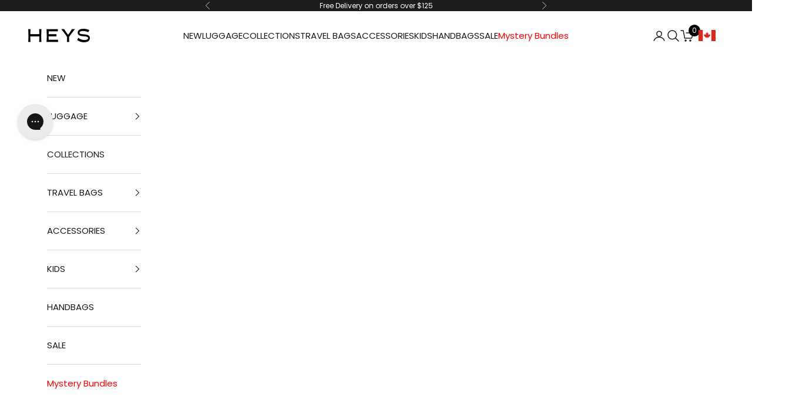

--- FILE ---
content_type: application/javascript; charset=utf-8
request_url: https://searchanise-ef84.kxcdn.com/templates.6K5S3C3T4F.js
body_size: 1335
content:
Searchanise=window.Searchanise||{};Searchanise.templates={Platform:'shopify',StoreName:'Heys',PersonalizationEnabled:'N',AutocompleteDescriptionStrings:3,AutocompleteShowListPrice:'N',AutocompleteShowProductCode:'N',AutocompleteItem:'<li class="snize-ac-odd snize-product ${product_classes}" data-original-product-id="${original_product_id}" id="snize-ac-product-${product_id}"><a href="${autocomplete_link}" class="snize-item clearfix" draggable="false"><span class="snize-thumbnail"><img src="${image_link}" alt="${autocomplete_image_alt}" class="snize-item-image ${additional_image_classes}" style="max-width:70px;max-height:70px;" border="0"></span><span class="snize-overhidden">${autocomplete_product_ribbons_html}<span class="snize-title">${title}</span>${autocomplete_product_code_html}${autocomplete_product_attribute_html}<span class="snize-description">${description}</span>${autocomplete_prices_html}${autocomplete_in_stock_status_html}${reviews_html}</span></a></li>',AutocompleteResultsHTML:'<div style="text-align: center;"><a href="#" title="Exclusive sale"><img src="https://www.searchanise.com/images/sale_sign.jpg" style="display: inline;" /></a></div>',AutocompleteNoResultsHTML:'<p>Sorry, nothing found for [search_string].</p><p>Try some of our <a href="#" title="Bestsellers">bestsellers →</a>.</p>',LabelAutocompleteSku:'SKU',ResultsShow:'Y',ResultsShowFiltersWithNoResults:'Y',ResultsShowListPrice:'N',ResultsShowInStockStatus:'Y',ResultsFlipImageOnHover:'N',SmartNavigationOverrideSeo:'Y',ShowBestsellingSorting:'Y',ShowDiscountSorting:'Y',LabelResultsSku:'SKU',ReviewsShowRating:'Y',CategorySortingRule:"searchanise",ShopifyCurrency:'CAD',ShopifyMarketsSupport:'Y',ShopifyLocales:{"en":{"locale":"en","name":"English","primary":true,"published":true}},ColorsCSS:'div.snize-ac-results span.snize-title { color: #780202; }div.snize-ac-results li.snize-category a.snize-view-link { color: #780202; }div.snize-ac-results.snize-ac-results-mobile span.snize-title { color: #780202; }div.snize-ac-results.snize-ac-results-mobile li.snize-category { color: #780202; }div.snize-ac-results .snize-no-products-found-text .snize-no-products-found-link { color: #780202; }div.snize-ac-results span.snize-description { color: #000000; }div.snize-ac-results.snize-ac-results-mobile span.snize-description { color: #000000; }div.snize-ac-results .snize-no-products-found-text { color: #000000; }div.snize-ac-results div.snize-price-list { color: #8F0707; }div.snize-ac-results.snize-ac-results-mobile div.snize-price-list { color: #8F0707; }div.snize-ac-results li.snize-view-all-link span { color: #A80000; }div.snize-ac-results.snize-ac-results-mobile li.snize-view-all-link span { color: #A80000; }div.snize li.snize-product span.snize-title { color: #6E0606; }div.snize li.snize-category span.snize-title { color: #6E0606; }div.snize li.snize-page span.snize-title { color: #6E0606; }div.snize div.slider-container.snize-theme .back-bar .pointer { background-color: #6E0606; }div.snize ul.snize-product-filters-list li:hover span { color: #6E0606; }div.snize li.snize-no-products-found div.snize-no-products-found-text span a { color: #6E0606; }div.snize li.snize-product span.snize-description { color: #2E2E2E; }div.snize div.snize-search-results-categories li.snize-category span.snize-description { color: #2E2E2E; }div.snize div.snize-search-results-pages li.snize-page span.snize-description { color: #2E2E2E; }div.snize li.snize-no-products-found.snize-with-suggestion div.snize-no-products-found-text span { color: #2E2E2E; }div.snize li.snize-product div.snize-price-list { color: #7D0606; }div.snize#snize_results.snize-mobile-design li.snize-product .snize-price-list .snize-price { color: #7D0606; }div.snize .snize-button { background-color: #7D0606; }#snize-modal-product-quick-view .snize-button { background-color: #7D0606; }div.snize div.snize-product-filters-title { color: #141414; }div.snize div.snize-filters-dropdown-title { color: #141414; }#snize-modal-mobile-filters-dialog div.snize-product-filter-opener span.snize-product-filter-title { color: #141414; }#snize-modal-mobile-filters-dialog div.snize-product-filters-header span.snize-product-filters-title { color: #141414; }div.snize input.snize-price-range-input { color: #424242; }div.snize div.slider-container .scale ins { color: #424242 !important; }div.snize ul.snize-product-filters-list li { color: #424242; }div.snize ul.snize-product-size-filter li label .snize-size-filter-checkbox > span { color: #424242; }#snize-modal-mobile-filters-dialog ul.snize-product-size-filter li label .snize-size-filter-checkbox > span { color: #424242; }#snize-modal-mobile-filters-dialog ul.snize-product-filters-list li label > span { color: #424242; }div.snize { color: #292929; }div.snize div.snize-main-panel-controls ul li a.active { color: #292929; }div.snize div.snize-main-panel-controls ul li a.hover { color: #292929; }div.snize div.snize-main-panel-dropdown a { color: #292929; }div.snize div.snize-pagination ul li span { color: #292929; }div.snize div.snize-pagination ul li a { color: #292929; }div.snize div.snize-main-panel-view-mode a.snize-grid-mode-icon svg path { fill: #292929; }div.snize div.snize-main-panel-view-mode a.snize-list-mode-icon svg path { fill: #292929; }',CustomCSS:'#snize-search-results-grid-mode span.snize-out-of-stock, #snize-search-results-list-mode span.snize-out-of-stock {    background: #000000;}#snize-search-results-grid-mode span.snize-in-stock, #snize-search-results-list-mode span.snize-in-stock {    background: #7d0d0d;}div.snize-ac-results li.snize-view-all-link span {    font-size: 16px;}'}

--- FILE ---
content_type: application/javascript; charset=utf-8
request_url: https://searchanise-ef84.kxcdn.com/preload_data.6K5S3C3T4F.js
body_size: 10827
content:
window.Searchanise.preloadedSuggestions=['carry on','kids luggage','carry on luggage','kids backpack','packing cubes','luggage set','paw patrol','travel accessories','lunch bag','21 carry on','disney luggage','fashion spinner','kids backpacks','luggage tag','3 pc set luggage','star wars','sale luggage','wheels for heys luggage','canada luggage','retractable wheels','passport holder','luggage sets','kids lunch bags','beauty case','crossbody bags','lightweight pro','smart luggage','minnie mouse','carry on spinner','packing cube','ez access','smart access','xero elite','fernando by heys','hello kitty','britto luggage','retractable wheels luggage','duffle bags','purple luggage','earth tones','luggage tags','luggage cover','kids spinner','rolling backpack','2 piece luggage set','duffel bag','mickey mouse','lunch bags','paw patrol backpack','kids luggage with wheels','black luggage','replacement wheels','heys packing cubes','peppa pig','light weight','soft side luggage','disney princess','26 in luggage','20 carry on','heys luggage','neo luggage','fvt canada','luggage scale','xtrak rose gold','26 in hard luggage','para lite','luggage sale','back pack','blue jays','marble luggage','21 in spinners','travel bag','polycarbonate luggage set','pink luggage','no zipper luggage','lightweight luggage','on sale','frozen backpack','laptop bag','travel pillow','marvel luggage','world map','travel mate','frozen luggage','red luggage','deep space','black camo','disney backpack','leopard luggage','eco case','neck pillow','children luggage','paw patrol luggage','toronto maple leafs','3 pc set','light weight luggage set','xcase spinner','leo by heys','vantage smart','kids carry on','10 year warranty','toiletry bag','spider man','travel tots','blue luggage','spinner wheels','tsa lock','children’s luggage','charge a weigh','my little pony','cronos elite','fashion spinners','vantage smart luggage','eco orbis','tote bag','face mask','28 luggage spinner','hand bags','softside luggage','luggage strap','expandable carry on','large luggage','school backpack','duraflex luggage','face masks','wheels parts','3 piece set','kids carry on luggage','fashion spinner 21','camo luggage','fernando by heys fvt 21 canada','portal smart luggage','xtrak black','spiderman backpack','tie dye','nhl luggage','carbon x','romero britto','airlite carry on','cross body bags','pencil case','mystery bundle','pastel luggage','24 in luggage','disney cars','duffle bag','luggage covers','minnie mouse luggage','heys revolver','ez fashion','carry-on luggage','spinner luggage','kids spinner luggage','heys xtrak','backpack kids','hand carry','x case','underseat carry-on','puffer backpack','garment bag','make up cases','spring blossom','hardside spinner','black marble','jurassic world','disney frozen','luggage straps','3 piece luggage','kid luggage','xcase 2g','30 fashion spinner','luxe carry on','passport holders','world map luggage','how set tsa lock','hand luggage','astro 21 carry-on','3 piece sets','ez access 2.0','ninja turtles','30 inch luggage','star wars luggage','xtrak silver','handle parts','zen luggage','ride on luggage','26 fashion spinner','kids school back packs','puffer duffel','bag for','pj masks','compression packing cubes','laptop bags','black leopard','spiderman luggage','tote bags','toiletry bags','make up','handbags on sale','kids duffle bag','white marble','lightweight pro 30','mickey mouse luggage','prestige class','velocity spinner','soft luggage','waist bag','belt bag','tween spinner','lol surprise','cosmetic case','all products','travel bags','shoe bag','star wars backpack','frozen lunch bag','vantage smart access','tekno carry-on','hardside luggage','spinner set','cruze silver','duffel bags','2 pc set','butterfly luggage','toronto blue jays','rose gold luggage','pack mate','rolling backpacks','aluminum luggage','carry on 21','carry ons','luxe set','cross body','24 hardside spinner wheels','back packs','bianco white marble','shoulder bag','laptop case','edge luggage','unicorn backpacks','maximus spinner','minnie mouse backpack','luxe luggage','wheels handle internal','luggage kids','hello kitty luggage','replacement handle','zipper pull','beauty cases','heys luggage canada','spin air 2','kids lunch bag','ez access 30','monster high','carry on expandable','ez access 3 piece luggage','the rapide','peppa pig backpack','motif femme','earth tone','white luggage','easy access','puffer waist bag','britto butterfly','luggage scales','water bottle','door crasher','blue agate','transformers backpack','heys aluminum','2 pc set luggage','ride on','carbon-x 3 pc set','heys xero','motif homme','kids suitcase','fernando canada','flash sale','maple leaf','3pc set','light weight luggage','air lite','hatch 21 carry on','marquina luggage','hard case','by heys 30 hardside lightweight spinner','wheels for','parts for luggage handles','green luggage','pink carry on','portal luggage','true north','sports luggage','soft side','blue skies','hand bag','montreal canadiens','reusable face mask','paw patrol lunch bags','spin air','weekender bag','kids back pack','cronos elite-series','super lite','eye shade','18 carry on luggage','jojo siwa','how to set tsa lock','charge a weigh 2.0','tech pac','travel adapter','new day','2 piece set','shoulder bags','hybrid spinner','light weight pro','backpack and lunch bag','28 inch luggage','tie-dye rose','puffer duffel bag','how to set tsa built in lock','business case','classical world','purple amethyst','glo carry on','xero pro carry-on','power bank','spin lite','digital luggage scales','hard shell','new york','white camo','aerolite 3pc','maple leafs','journey luggage','marvel backpack','personal bag','medium luggage','cosmetic bag','fernando by heys fvt 30 canada','raptors luggage','indigo paisley','leopard print','metallix spinner','personal item','x trak','carry on luggage 21 spinner lightweight','black carry on','prestige warranty','young adult','easy access luggage','pj mask','carry in','strength luggage with retractable wheels','heys neo hardside luggage set','ez access 21','jewelry travel case','spinner wheel','luggage for kids','bag pack','ultra light','luggage weight','suit bag','silver luggage','zebra print','peppa pig luggage','tie dye luggage','luggage wheels','toy story','earth tones 21','polycarbonate composite','revolver 21 carry on','kids rolling backpack','passport wallet','grey luggage','no zipper','trunk luggage','kid backpack','barbie backpack','heys carry on','gym bag','travel tote','para light','wheel replacement','milos duraflex','2pc set','kids softside luggage','medium luggage on sale','duffle bags for luggage','avengers luggage','26 hard side','carry on kids','20 inch carry on','pastel carry on','make up case','princess luggage','kids duffel bag','ppe products','captain america','24 in luggage spinner','ecotex packing cubes','hybrid luggage','executive series','rose gold','tween luggage','make up bag','kids luggage set','junior backpack','kids w','ninja turtle','backpacks for kids','telescopic handle','top open','revolver set','replacement wheel','travel pro','it luggage','light weight with pocket','luxe trunk','non zipper luggage','hand carry luggage','tsa locks','kids rolling luggage','rfid wallet','carry on 20','bluey backpack','heys runway','cars luggage','hilite rfid crossbody messenger','heys vantage','replacement wheels for heys luggage','avengers backpack','lilo and stitch','light up wheels','lightest luggage','solara deep space','passport cover','2 pc sets','puffer bag','travel pro 5','neck pillows','kids hardside luggage','tekno 21 tekno','door crashers','light blue','spinner carry on','small carry on','kids travel carry-on','backpack with wheels','aldo crusher','ultra light luggage','clearance heys luggage','hi lite','carry on with','kids rolling','wheels for luggage','expandable carry-on','rapide carry on','disposable face mask','hardside luggage sets','tie dye blue','new dat','luggage wheels for large spinner','cruze 3pc','xscale pro','10 year executive class warranty','soft side carry on','pink suitcase','30 luggage on sale','luggage on sale','eco friendly','international lightweight','pittsburgh penguins','unconditional warranty','disney princess luggage','britto new day','travel backpack','pack id','price of','orange luggage','toronto raptors','puffer tote','19 carry on','weekender bags','checked luggage','spinair ii','baby shark','school bags','luggage accessories','school bag','children backpacks','ombre dusk','leather bag','kids luggage carry on','fanny pack','red carry on','montreal canadiens luggage','princess backpack','boston bruins','cronos elite set','crossbody bag','21” carry on','brown leopard','black and red','pockets in luggage','animal print luggage','leopard print luggage','duo trak','journey 3g','heys hybrid','minion luggage','milos 3pc','black camo luggage','my little pony backpack','carry one','piggy back strap','cars backpack','tween backpack','luggage set of 3','zebra luggage','the puffer','16 carry on with wheels','carry on bag','beauty bag','check in luggage','wheels for heys','large spinner','tekno 21 carry-on','kids mask','messenger bags','heys travel','ipad bag','21 expandable spinner','train case','marquina black marble','hanging toiletry','carry on bags','spinlite carry-on spinner','heys airlite','rid on','x case spinner','garments bag for suits','under set luggage','unicorn rolling','transparent luggage','viking elite','portal smart access','heys bag','retractable wheels spinner','kids neck pillow','lightweight pro 21','leather handbags','fabric luggage','mystery bundles','hockey luggage','the puffer duffel bag','mini cubes','zen 2 piece spinner luggage set','laptop backpack','paris luggage','backpack with lunch bag','eye mask','canadian luggage','trolls backpack','21 fashion spinner','widebody luggage','xscale battery','heys eos luggage','batman backpack','luggage with retractable wheels','kids bag','children’s carry on','kids fashion luggage','canada flannel','kids masks','different parts','overnight bag','nba luggage','heys backpack','xcase spinner 30','kg bag','30 inch spinner','heys carry-on','girls luggage','2 wheels luggage','star wars lunch bag','contact us','3 piece sale','terra lite','fashion spinner 30','luggage covers 26','iron man','front opening','techpac series','lightweight carry on','garment bags','chromium 2pc','e fashion','motif neige','jet pack','black and white','fortis duraflex','heys international','packing cube set','front pocket carry on luggage','yellow luggage','shoe bags','pattern luggage','makeup bag','3 set luggage','over the','made in canada','wide body','mini case','glo luggage','zen carry on','outer space','cobalt blue','30"canada luggage','small luggage','hardside 30 luggage','kids duffel','black fashion spinner luggage','under seats carry-on','soft carry on','15 carry on','all in one adapter','prestige luggage','quartz luggage','journey 2g','spiderman lunch bag','sage green','astro 2 pc','heys america','hot wheels','pencil cases','carry over','disney carry on','heys leo','red spinner','purple carry on','the web','paw patrol lunch bag','wheels backpack','packing bags','luggage locks','3 piece luggage set','travel wallet','heritage luggage','strength luggage with wheels','super lightweight','gateway smart','kids duffle bags','heys 3 pc set','carbon x 3 piece','duotrak 3pc','cloud 9 luggage','hand sanitizer','trolley bags','travel cubes','fashion spinner 26','carry on black spinner','lady bug','hatch carry on','pink luggage set','cruise fashion spinner','multi colour','kids spinners','neon luggage','man hand bag','aerolite luggage set','26 light weight spinner','black and white luggage','travel case','heys hatch','velocity spinner 30','heys 28 in luggage','nottingham spinner executive','softside carry on','disney lunch bag','heys azor','heys luggage covers','strength luggage','kids back packs','luggage organizer','animal print','tie dye rose','22 carry on luggage','flylite sport','luggage protection','top handle','3 pc luggage sets','stratos hybrid','spinner 2 pack','heys carry on spinner','pack n go','colour herringbone','spinner kids','21 in carry on','all aluminum','marvel young adult','weekend bag','x ray','tropical spinner','worlds lightest spinner','minion backpack','puffer personal bag','puffer tote bag','kids duffle','heys hilite','clear heys luggage','riccardo guasco','stitch backpack','solara deep space de heys','360 spinner wheels','heys carbon','revolver spinner luggage','wonders of the world','teenage mutant ninja turtles','mlb luggage','boston bruins luggage','compression cubes','jurassic world backpack','carry on set','18 luggage kids','ecotex travelmate','21 inch carry on','polycarbonate heys set','commuter bag','sling bag','boys luggage','peppa pig lunch bag','young adult luggage','atlantis elite','22 carry on','navy blue luggage','mystery bundles ladies','x scale','astro set','rolling luggage','international carry on','cruze 30 expandable','spider man luggage','jurassic world kids','luggage cubes','xero elite 2.0','lightweight spinner luggage','super hero','bag on wheels','travel toys','luggage 2 piece set','carry on backpack','money belt','ultra lightweight pro','viking elite 21 widebody','heys kids','fashion luggage','blue map','heys fashion spinners luggage set','front access luggage','personal item bags','heys tekno','shipping charge','lol backpack','toiletry case','atmosphere carry on','kids lunch','3 in 1 luggage','luggage 3 pc set','canada set','tween spinner luggage','elements luggage','unicorn backpack','exos deep space','how to set lock','the lock','light up','portoro black marble','travel pillows','4 pc luggage sets','purple spinner','reusable masks','the puffer backpack','kids hard luggage','london luggage','fvt canada ii','mens luggage set','nhl licensed','heys the rapide','luggage bag','gabby\'s dollhouse','suit bags','transformers lunch bag','diaper bags','pj mask backpack','spinner carry-on','laptop sleeve','canada maple check','hanging cosmetic bag','10 year warranty luggage','bumble bee','jewelry case','spinlite medium','gun metal','red luggage set','mermaid backpack','small bags','kids fashion','fashion spinner luggage','super light','18 carry on','air canada','fandom packed','canadian pattern','flexfit underseat','earth tones 30','revolution elite','air light','hard shell carry on','luggage wheel','journey 2 piece','kids luggage tags','raisa by heys','hard luggage','under set','business carry on','basic belt bag','eos luggage','carry on sale','portal smart','travel pouch','super tots','primavera floral','astro 3pc','doc mcstuffin','gateway wb smart access','duotrak large size','luggage carry on','lol luggage','marvel lunch bag','26 inch spinner','mickey luggage','turismo 3pc','mini backpack','ez fashion prints','edge 3pc','two piece set','boarding duffel','charge-a-weigh 21 carry-on','tye dye','cat backpack','carry on lightweight','jewelry bag','one side packing','heys edge','lightweight spinner set','oldest collections','heys canada','ladybug luggage','kids soft side luggage','luggage handle','gold luggage','black luggage set','28 inch spinner','lunch bag kids','disney fairies','lock combination','britto tween','light weight polycarbonate composite','kids softside','travel tots kids luggage','cross body bag','easyfit underseat','laundry bag','kids school backpacks','travel organizer','xcase mini','metallic spinner','little mermaid','minnie luggage','fashion spinner set','velocity wheels','puffer waist','heys hilite rfid multi-zip boarding duffel','heys luggage set','lite luggage','rose gold carry on','men hand bags','edge rose gold','karim rashid','heys eos','hatch 21 in','satchel bag','telescopic handle for 21','messenger bag','hardside 26 spinner','holographic luggage','bianco marble','canada 150 luggage','removable wheels','carry on expandable 360 wheels light','oasis black gold leaf','neo 30 aqua','set of 3','jojo siwa backpack','canada spinner','athena duraflex','light weight carry on','heys fashion','back to school','kids set','black carry on luggage','fortis carry-on','voltage converter','stitch luggage','carry on 2 wheels','weight scale','blue carry on','nhl luggage toronto maple leafs','azor lightweight','britto a new day','heys runway 26','boarding bag','luggage lock','waist pack','luggage kid','28 hardside expandable','canada carry on','endurance 2pc','backpack for','fashion backpack','weighing scale','2 piece spinner luggage set','mickey mouse backpack','luggage with design','fvt true north','metallix 3pc set','how to set tsa locks','medium size luggage','spin air 11','lunch bags kids','commander 3pc','heys cubic','grey hard','24 inch luggage','heys nickelodeon','easy fit','sparklite luggage','kids hard shell','puffer personal','maximum spinner','25 hardside sale','fashion spinner carry on','overnight bags','outlander 2pc set','blue spinner','heys kids luggage','little pony','zipper pulls','kids sports luggage','heys neo','frozen lunch','black backpack','canada check','baby bag','kids bags','underseat luggage','trolley sleeve','xero elite carry-on','velocity spinner wheels','body bag','corner guards','how set tsa lock on luggage','hanging toiletry bag','purse sale','set packing','xero pro 26','door crasher luggage','floral luggage','backpack for kids','disney spinner','handle replacement','cube set','my little pony luggage','canada luggage tag','red strap','diaper bag','personal travel bags','carry on 18 in','31 expandable spinner','aluminum carry on','water bottles','heys aerolite','disney princess backpack','pewter luggage','heys air light spinner','teen luggage','rolling back pack','gabbys dollhouse backpack','maximum 3 pc set','2 piece sets','para lite 30','solar spinners','suit case','rigid spinner','black panther','basic backpack','cronos elite 30','glo 21 carry-on','for kids','panda with wheels and handle','ecocase 26 spinner','canada geometric','silver carry on','lime green','renew collection','superlite hardside 3 pc set','ipad travel bag','helix spinner','ex access','hot pink','leo luggage','2-in-1 travel pillow','travel backpacks','hip pack','avengers lunch bag','shoulder strap','rapide 30 blue','marvel kids','roller backpack','cloud 9 travel tote','top opening suitcase','tech pack','set of 2','secret life of pets','makeup cases','carry-on spinner','cosmetic bags','kid spinner','luggage for','brown luggage','para lite 21','emoticon characters','5 year prestige class warranty','teal luggage','disney kids luggage','oasis white','fvt cities','flexible luggage set','ever after high','power adapter','lightest carry on','the basic','dinotrux kids','heys spinner luggage','xero pro 21','men\'s travel bag','marble swirl','britto kids','heys smart','lunch kit','with front','carry on pastel','leather travelmate','lightest spinner','heys carry on luggage','chicago blackhawks','frontpage spinner','water bottles for kids','minions luggage','luggage trunk','lightweight spinner','camo carry on','mask filter','solar spinner','blue jays luggage','how to','all disney luggage','heys 26 spinner','kids star wars','design luggage','child luggage','xero pro','3 pc set luggage expandable','penguin kids luggage','canada 2g','light luggage','herringbone fashion spinner','hello kitty backpack','print luggage','card holder','black spinner','pj masks backpack','pet carrier','executive class','20” carry on','kids 4 wheel luggage','eco lite','unicorn rolling backpacks','heys flylite','phone holder','city luggage','old fashion','spin light','heys elite','travel luggage','rolling duffel','further enhance','white carry on','kids travel bags','spin air ii','hanging jewelry bag','travel kit','backpack on wheels','black leopard fashion spinner','spiderman kids','barbie lunch bag','heys smart luggage','21 inch spinner','30 in luggage','kids wheel luggage','27 inch luggage','red carry on luggage','harry potter','leather travelmate xl','kid carry on','heys frontpage','fashion print luggage tags','monster high backpack','lilac luggage','carry on black','combination lock','disney hardside','kids backpack set','explore spinner','ninja turtles backpack','limited edition','xscale mini','super kitties','two wheels','warranty on spinner expandable','black hardside-luggage','frontier spinner','disney kids','airline-approved carry-on','atlantis elite 30','backpacks kids','paris london new york','ez access 26','travel adapters','executive case','by heys 30” hardside lightweight spinner','duraflex lightweight','girls backpack','kid\'s luggage','backpack wheels','tie due','boys kids luggage','built in scale','black and white luggage heys','black gold','hybrid backpack','or is','canada flag','by heys','ecolite luggage set','carry on rose','carry on hardside','eco orbis 26','fashion set','parts for handles','elite luggage','retractable wheel','30 hard side','set luggage','kids hardside','suitcase with','journey spinner','sold out','all in one pro','heys carbon luggage set','fijian tribal','garments bag','paw patrol lunch','tie-dye blue','minions backpack','sling backpack','cruze expandable','lol kids','20 kids luggage','heys dynamic','dynamic 3 piece','wheels add','the puffer duffel','by heys 3','map luggage','heys spinner','metallic packing cubes','captain america luggage','butterfly series','bag packs','orange carry on','tinker bell','light weight spinner','carrara white marble','18 hard shell','trolls luggage','disney frozen luggage','name tag','2 piece luggage','hardside carry on','the puffer personal bag','rolling backpack kids','wheels replacement','pastel set','classic world','blue jay','black friday','luggage bags','paisley indigo','kids hard','maple check','burgundy hardside','cruise 3 pc','kids soft','xero g','luggage weigh scale','sale carry on','luggage set sale','fanny packs','21 mens carry on luggage','doc mcstuffins','lug carry on','team canada','world luggage','26” light weight spinner','polycarbonate luggage','tye dye rose','21 hardside carry on','heys international luggage','disney suitcase','disposable masks','xero pro 30','hard shell luggage','expandable carry-on spinner','blue morpho','2 piece eos luggage set','kids luggage cars','heys lightweight pro 3 piece spinner luggage set','expandable luggage set','heys astro','30 canada luggage','the puffer waist bag','understated carry one','blue tie dye','canada maple','packing cubes set','full aluminum','did duffel','ecolite collections','heys xero elite 30','360 spinner wheels replacement','spring glossy','red sets','heys britto','kids spinner carry-on','kids ride on','toddlers luggage','2 set pc luggage','26 inch luggage','belt bags','pure pc','heys rigid','spinlite 3pc','clearance luggage','23 carry on','sanitizer wipes','travel converter','zebra equus','reusable mask','passport bag','duotrak carry on','expandable spinner','spider man backpack','travel mate bag','rfid passport holders','black fabric','spinner sets','black with','24 inch checked','x spinner','ultra lightweight','zippered divider','heys superlite','power bank charging','eco case 30','maui bay','e pac','heys logo','gift cards','batman luggage','luggage fashion spinners','rolling bag','e-motion kids luggage','scala spinner','heys scale','tween carry on','kids carry ons','heys fernando','earth tones 26','travel duffel','deluxe lunch bag','hardside luggage set','lilac purple','dakara fashion','recycled luggage','top opening','junior backpacks','unicorn luggage','black camo 21','bag with wheels','luggage case','kids disney','heys scala','heys 30 spinner luggage','luggage organizers','luggage parts','chicago blackhawks luggage','30 in softside lightweight','sequin backpack','lightweight polycarbonate','new luggage','ecocase 21 spinner','international by heys','heys xcase','dakara black marble','jurassic world lunch bags','laptop tote','maximus set','large suitcase','heys puffer','spin x','gym bags','carry on luggage for kids','turquoise luggage','athena 3pc','marble spinner','by heys 3 piece lightweight luggage set','character luggage','x case mini','unlock your luggage','back bag','frozen backpacks','alcohol wipes','britto transparent','with wheels','slate blue','under seat','laptop carry on','piggy back luggage','spinlite black','black suitcase','heys heritage','oasis black','mens luggage','exos hybrid','front pocket','sling bags','minnie mouse lunch bag','27 hardside luggage','z frame','marble carry on','princess lunch bag','side bag','pure polycarbonate','kids carry-on','german made pure pc','tie die','21.5 carry on','heys commander','neck wallet','carry on light','little mermaid backpack','lightweight spinner pro','heys lightweight pro green','heys fashion spinner','rose tie dye','carry pattern','milos 4pc','usb luggage','aldo crusher by heys 30 twilight twilight 30','smart portal','hard carry on','lock set up','laundry bags','hercules h3','femme motif','super spinner','luggage carry on hardside','case spinner','carry on spinner lightweight','shipping service','canada luggage strap','heys pouch bag','hard side luggage','document wallet','large duffle bag','carrara white marble 30 fashion spinner®','21 spinner expansion','crowd edition','disposable face masks','toiletries bag','artist series','water resistant','grey carry on','personal puffer','romero britto 21','backpack set','kids school bags','viola fashion','tsa key','travel bottles','camera bag','children backpack','canada print','luggage with tsa lock','xcase 2g 21','disney sofia kids','disney set','black check','green carry on','disney minnie mouse kids luggage','carry om','replaceable wheel','cloud 9 business case','heys travel cubes','bag tag','worlds lightest','29 hard luggage','multiple zippered pockets','sale luggage set','sesame street','set the combination lock','ecotex 5pc packing cube','commander 21 carry-on','heys revolver luggage','tye dye blue','black bag','canada black','puffer travel tote','kids backpack with wheels','lilo & stitch','printed luggage','smart set','hardside 26” spinner','boston red sox','hockey puck','kids trolley','ice blue','back pack with wheels','medium spinner','extra large','hardside carry on expandable','spider-man backpack','xscale touch','gateway executive','id tag','damaged luggage','cobalt blue spinner','soft side carry on luggage','barbie luggage','carbon-x spinner','travel sentry locks','vintage traveler','smart access carry on','16 x 13 x 6 carry on','hilite dual zip crossbody','heys set','hard case luggage','cruise luggage','ombré sunset','xero elite 26','world’s lightest spinner','30 hardside spinner','tropical fashion spinner','8 piece packing cubes','barbie backpacks','hardside set','kids luggage on wheels','spinner kids luggage','gift card','pouch pockets','top wing','kids backpacks with lunch bag','red sox','how to luggage','filter for face masks','mini waist bag','roller bag','carry on 21”','checked prints','reusable fashion face mask','pearl lite','britto palm','x case spinner 26','patterned luggage','nhl kids luggage','eco orbis 30','heys xero g','runway wheels','little backpack','orange luggage set','checked luggage 30','gateway 30 wb smart luggage','gabbys dollhouse','sofia kids','kids d','light carry on','phone case','fvt usa','trolls lunch bags','kids travel','plaid luggage','2pc luggage set','heys lightweight pro','fernando volken','girls backpacks','parisian luggage','britto carry on','usb port','classical world sepia','wheel with lock on it','xcase spinner 26','fashion print','durability of wheels','mickey clubhouse','digital luggage scale','lightweight marquee','document holder','kids packing cubes','jing zhang','heys zen','blue jays 21','nickelodeon paw patrol kids luggage','100% pure polycarbonate','leopard panthera','3 pc sets','paw patrol backpacks','4 wheel spinner','minnie backpack','astro carry on','pink backpack','31 inch luggage','mlb toronto-blue-jays','carry on for kids','carry on for','smart vantage','digital scale','kids heys','heys hard luggage','butterfly love','fashion carry on','luggage sleeve','holographic finish','retractable wheel luggage','smoother luggage','heys eco','hilite zip packaway tote','jetpack pack compressible','icy blue','luggage key','heys pastel','cocomelon backpack','paw patrol spinner','carry on with laptop pocket','kid lunch bag','luggage protector','toy story 4','fashion 30 luggage','21 expandable carry on','softside kids','24 carry on','plug adapter','despicable me','zen spinner','soft luggage set','trolley pocket','disney back','luggage on wheels','school backpacks','cubic lightweight spinner','azor spinner 30','personal puffer bag','spotlight spinner','hardshell kids','heys elite-series','carry on spinners','hard case carry on','spinair hybrid','duffel bags travel','key for lock','men\'s watch','montreal canadians','heys led','viola fashion spinner','ipad case','green heys luggage','canada ii','carry on suitcase','disney backpacks','light weight carry on luggage','spring love','for her','heys eco orbis','terra-lite 3pc','mouse luggage','19” carry on','carry on hard case','kids rolling duffel','2 piece sets for','pockets luggage','disney mickey','marvel carry on','owl kids luggage','pink mask','basketball luggage','carry on with wheels','superheroes luggage','3pc luggage set','luggage with features','5 packing cube','heys spinlite','yankees luggage','maple leaf luggage','heys rapide','glacier grey','eco spinner','carry on case','spinner luggage kids','spring bliss','minions lunch bag','plaid hybrid','suitcase set','campuspac backpack','black leopard fashion spinner 26','carry on size','the puffer tote bag','check in','fernando by heys fvt','travel on','orbis spinners','carry on hard','teenage mutant ninja turtles backpacks','kids 2 piece set','bumble bee luggage','rose gold set','hudson\'s bay','all in one pro travel adapter','disney packing cubes','store canada','xscale pro ii','heart with wings','soft shell','tween backpacks','lightweight luggage 30','carry on pink','inch carry-on','super lightweight carry on','britto tween spinner','luggage with scale','fernando volken togni','weigh scale','blue carry on luggage','kids luggage spinner','fashion prints','kids back','spinner luggage 3 pc red 30','durable luggage sets','men backpacks','2 in 1 travel pillow','milos beauty','soft side kids','disney neck pillow','back pack kids','xero elite 21','part luggage','ride-on luggage','renew 3 piece','heys 21 spinner luggage','lightweight hardside','heys pewter','best sellers','puffer mini','30 hard side expandable luggage','fly lite','luggage sizes','packaway tote','bianco spinner','heys luxe','10 year warranty grey luggage set','lightweight 2 pc sets 30','canada edition','kid back pack','front access','luggage protected','computer bags','bag tags','helios spinner','yellow carry on','backpack warranty','fashion spinners 21 and 26','heys executive','it lightest luggage it','old luggage','toy story backpacks','hybrid carry on','carry on bag with laptop compartment','red bag','super marvel','heys 4wd','disney frozen backpack','boarding bags','piggy-back straps','adult backpack','lunch kits','10yr first class unconditional warranty','hong kong','carry on blue','luggage s','cell phone','heys portal','prismatic lightweight','a new day accessories','xcase spinner 21','luggage children','chromium hardside luggage set','fashion spinner®','low price','emoticon luggage','disney luggage tag','protection covers','indigo paisley 21”','heys helios','tween spinners','travelmate bag','black friday door crasher','star wars lunch','xtrak 3pc','xtrak 21 carry on','purple carry on luggage','lightweight pro 26','heys hardside luggage','cars lunch bag','heys children’s luggage','dodgers luggage','latitude widebody','nottingham business case','travel scale','cities luggage','lilo and stitch backpack','lunch box','romero britto set','durevole 3pc','part expandable','front opening system','elements 3 piece luggage set','black friendly','lightweight hardside luggage','ecocase spinner','core backpack','carry o s','viking elite set','gold leaf','xero lite','wheel backpack','light weight back pack','kids rolling backpacks','red suitcase','marvel avengers','neon neon','variety case','bluey lunch','carry o','star war','luxe beauty case','expandable luggage','2 luggage set on sale','stratos hybrid 21','black set','jojo lunch bag','compression packing','20 carry on luggage','heys carry on luggage bag','heys 2 piece luggage','kids face mask','eco tex','toronto maple','kids ride on luggage','heys blue backpack','eco packing cubes','weighing scale luggage','britto packing','heys carbon-x','heys strength luggage','hockey logo luggage','carry on hard side','eye shades','soft sides','black and gold','mini backpacks','aluminum 3 piece hardside','riccardo guasco by heys','canadian pride','part 3 piece luggage set','tablet case','watercolour luggage','hanging shelves','super lightweight luggage','carry on backpacks','17 carry on','delta luggage','kids luggage and backpack set','fernando by heys fvt canada','two wheel','la mode collection','family fitness duffel','disney frozen kids luggage','heys endurance luggage set','small bag','21 spinner no expansion','soft top carry on','on page so','westjet carry-on','lightweight pro carry-on','pink carry on luggage','atomic tangerine','champagne luggage','kids wheels','cruze 21 carry-on','backpack with lunch','econo 2pc set','la mode','dinotrux luggage','heys helix','spinners wheels luggage','luggage divider','carry on luggage black','maximus 26 spinner','new arrivals','heys xero elite','black carry-on','hulk backpacks','side opening','mickey mouse kids luggage','frozen 2 backpack','astro luggage','personal item bag','solara deep','para-lite 3pc','lightweight carry on luggage','heys 26” spinner','boys school','world\'s lightest spinner','backpacks for','heys canada luggage','heys hybrid luggage set','mini mouse','disney cars kids backpack','toronto maple leaf','easy access 2.0','fvt canada 26','outlander 21 on','how to train your dragon','fvt germany','trolley handles','air canada carry on','heys cruze','spiderman lunch','german spinner','kids 2 piece','organizational pad','kids luggage frozen','5 or old','strength series','luggage and backpack set','portal 21 smart access','features runway','stratos hybrid 30','car backpack','21 x 15 x 9','eco cases','large size','medium size','backpack trolley','elephant luggage','true blue','by backpacks','blue sky','polycarbonate carry-on','blue camo','disney minnie','eco light','waist bags','travel backpack heys','pearl lite beauty case','dora backpack','hardside 3 pc set','wheels spinner','poland do','revolver spinner','paw patro','small backpacks','bluey lunch bag','xcase nations','eye shade set','canada fernando','elite cronos','all sale','handles luggage','snap on','cyber monday','luggage collection','superhero backpack','blue lunch bag','super elite','marble set','marvel comics','parts for luggage','kids hard case','nhl kids','21 carry on tsa-friendly-lock','triton elite','luggage large','piece set','replacement luggage wheels','replaceable wheels','princess sofia','luggage backpack','disposable mask','all luggage','world\'s lightest','foldover tote','luggage set of 2','athena spinner','soho classic','heys ez access','disney frozen bag','ladybug 2 piece','motif femme 30','frozen pencil case','luggage hard','under carry-on','cover luggage','black 30 spinner','luggage and beauty case','canada maple leaf','num noms','bellezza beauty case','x trac','led light up wheels','floral print','sets luggage','vintage luggage','wheels carry on','executive series heritage','atlantis elite 26 pewter','mini purse','hand luggage spinner','heys fabric','fashion spinner 21 carry-on','telescopic handles','replacement luggage handle','nba kids luggage','backpack lunch bag','frozen spinner','heys fvt','viola luggage','ez fashion 21','the world','velocity wheel','animal luggage','leather crossbody','soft spinner','21 carry-on luggage','tmnt backpack','primavera fashion spinner','26 spinner expandable','pink tie dye','kids ppe','5 pc packing cubes','carbon spinner','children s','disney princesses','weekend bags','vantage smart-luggage','25 light weight','sale à','heys marquina','navy blue','kids sale','cruise fashion','dora luggage','space jam','hardside spinner 3 piece set','polycarbonate set','back luggage','sports teams','30 red luggage','colourful luggage','rfid blocking passport wallet','medium check in','my little pony backpacks','passport case','slip bag','finding dory','pockets features','smart access 21','carry on 19 in','helix lightweight','tweens luggage','phone bag','spin air carry on','delta widebody','luggage combination lock','miraculous ladybug','burgundy luggage','britto freedom','lite weight pro','neo set','journey 3g fashion spinner','light up luggage','luggage sale set','dinosaur backpack','kids backpack and lunch bag','heys smart access','travel tota','rose gold 30','will spirit','x-ray luggage','designer luggage','memory foam travel pillow','soft side luggage light weight','viking elite 21','travel tots owl','large hard side luggage','scattered stars','nickelodeon kids','kids luggage with backpack','puffer collection','hardshell luggage','under bags','ninja turtle backpack','heys backpack kids','frozen kids luggage','heys runway 30','how to lock','carry on hatch','storage for inside your luggage','kids luggage tag','light weight bags','brown leopard fashion spinner 21','roller bags','canada logo','on wheels','baby backpack','two piece','2 piece spinner hardside','3 pc set hard case','canada passport holder','labels backpacks','carry on cases','frozen bag','carry on canada','xero elite 30','fernando by heys canada','school backpack for','heys sets','personal item size','hello kitty spinner','neo 3 piece set','lap top bag','minni mouse','luxe 21 carry on luggage','canada 150 carry on','iron man luggage','kids travel pillow','lightweight pro set','black leopard 21','carry on kids-luggage','21 inch carry-on luggage','disney clubhouse','laptop cases','glo 26 luggage','paw patrol pencil case','disney luggage kids','crossbody travel','travel bottle','herringbone luggage','navy luggage','bags for'];